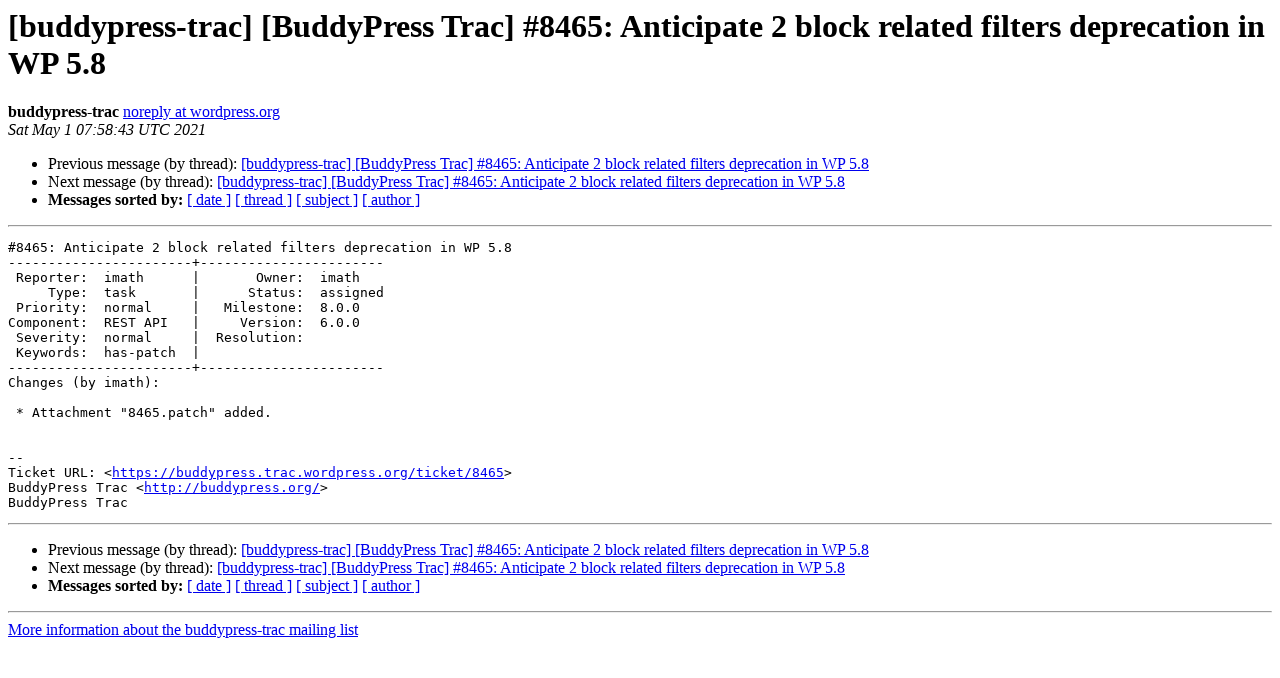

--- FILE ---
content_type: text/html
request_url: https://lists.wordpress.org/pipermail/buddypress-trac/2021-May/060996.html
body_size: 1061
content:
<!DOCTYPE HTML PUBLIC "-//W3C//DTD HTML 4.01 Transitional//EN">
<HTML>
 <HEAD>
   <TITLE> [buddypress-trac] [BuddyPress Trac] #8465: Anticipate 2 block related filters deprecation in WP 5.8
   </TITLE>
   <LINK REL="Index" HREF="index.html" >
   <LINK REL="made" HREF="mailto:buddypress-trac%40lists.automattic.com?Subject=Re%3A%20%5Bbuddypress-trac%5D%20%5BBuddyPress%20Trac%5D%20%238465%3A%20Anticipate%202%20block%0A%20related%20filters%20deprecation%20in%20WP%205.8&In-Reply-To=%3C054.44f0690d064b9a3128083599c34c1d91%40wordpress.org%3E">
   <META NAME="robots" CONTENT="index,nofollow">
   <style type="text/css">
       pre {
           white-space: pre-wrap;       /* css-2.1, curent FF, Opera, Safari */
           }
   </style>
   <META http-equiv="Content-Type" content="text/html; charset=utf-8">
   <LINK REL="Previous"  HREF="060995.html">
   <LINK REL="Next"  HREF="061036.html">
 </HEAD>
 <BODY BGCOLOR="#ffffff">
   <H1>[buddypress-trac] [BuddyPress Trac] #8465: Anticipate 2 block related filters deprecation in WP 5.8</H1>
    <B>buddypress-trac</B> 
    <A HREF="mailto:buddypress-trac%40lists.automattic.com?Subject=Re%3A%20%5Bbuddypress-trac%5D%20%5BBuddyPress%20Trac%5D%20%238465%3A%20Anticipate%202%20block%0A%20related%20filters%20deprecation%20in%20WP%205.8&In-Reply-To=%3C054.44f0690d064b9a3128083599c34c1d91%40wordpress.org%3E"
       TITLE="[buddypress-trac] [BuddyPress Trac] #8465: Anticipate 2 block related filters deprecation in WP 5.8">noreply at wordpress.org
       </A><BR>
    <I>Sat May  1 07:58:43 UTC 2021</I>
    <P><UL>
        <LI>Previous message (by thread): <A HREF="060995.html">[buddypress-trac] [BuddyPress Trac] #8465: Anticipate 2 block related filters deprecation in WP 5.8
</A></li>
        <LI>Next message (by thread): <A HREF="061036.html">[buddypress-trac] [BuddyPress Trac] #8465: Anticipate 2 block related filters deprecation in WP 5.8
</A></li>
         <LI> <B>Messages sorted by:</B> 
              <a href="date.html#60996">[ date ]</a>
              <a href="thread.html#60996">[ thread ]</a>
              <a href="subject.html#60996">[ subject ]</a>
              <a href="author.html#60996">[ author ]</a>
         </LI>
       </UL>
    <HR>  
<!--beginarticle-->
<PRE>#8465: Anticipate 2 block related filters deprecation in WP 5.8
-----------------------+-----------------------
 Reporter:  imath      |       Owner:  imath
     Type:  task       |      Status:  assigned
 Priority:  normal     |   Milestone:  8.0.0
Component:  REST API   |     Version:  6.0.0
 Severity:  normal     |  Resolution:
 Keywords:  has-patch  |
-----------------------+-----------------------
Changes (by imath):

 * Attachment &quot;8465.patch&quot; added.


-- 
Ticket URL: &lt;<A HREF="https://buddypress.trac.wordpress.org/ticket/8465">https://buddypress.trac.wordpress.org/ticket/8465</A>&gt;
BuddyPress Trac &lt;<A HREF="http://buddypress.org/">http://buddypress.org/</A>&gt;
BuddyPress Trac
</PRE>



<!--endarticle-->
    <HR>
    <P><UL>
        <!--threads-->
	<LI>Previous message (by thread): <A HREF="060995.html">[buddypress-trac] [BuddyPress Trac] #8465: Anticipate 2 block related filters deprecation in WP 5.8
</A></li>
	<LI>Next message (by thread): <A HREF="061036.html">[buddypress-trac] [BuddyPress Trac] #8465: Anticipate 2 block related filters deprecation in WP 5.8
</A></li>
         <LI> <B>Messages sorted by:</B> 
              <a href="date.html#60996">[ date ]</a>
              <a href="thread.html#60996">[ thread ]</a>
              <a href="subject.html#60996">[ subject ]</a>
              <a href="author.html#60996">[ author ]</a>
         </LI>
       </UL>

<hr>
<a href="http://lists.automattic.com/mailman/listinfo/buddypress-trac">More information about the buddypress-trac
mailing list</a><br>
</body></html>
